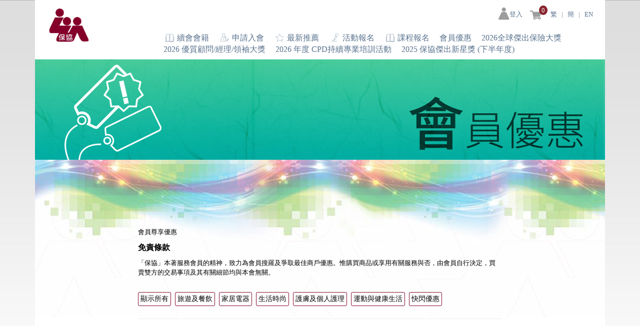

--- FILE ---
content_type: text/html; charset=UTF-8
request_url: https://store.luahk.org/member_discount_details?item_id=116
body_size: 13279
content:
<!DOCTYPE html>
<html lang="zh-HK">
<head><!--S:META-->


<meta http-equiv='Content-Type' content='text/html; charset=UTF-8'>
<meta charset='utf-8'>
<meta http-equiv='X-UA-Compatible' content='IE=edge'>
<meta name='viewport' content='width=device-width, initial-scale=1, maximum-scale=1, user-scalable=no'><!--E:META-->
<!--S:LINK-->

<link href='https://store.luahk.org/applications/store/assets/images/favicon.ico' rel='icon' type='image/ico' st-rel='Page::_load_app_component'>
<link href='https://store.luahk.org/applications/store/assets/vendors/bootstrap/dist/css/bootstrap.min.css' rel='stylesheet' st-rel='Page::_load_app_component'>
<link href='https://store.luahk.org/applications/store/assets/vendors/font-awesome/css/font-awesome.min.css' rel='stylesheet' st-rel='Page::_load_app_component'>
<link href='https://store.luahk.org/applications/store/assets/vendors/nprogress/nprogress.css' rel='stylesheet' st-rel='Page::_load_app_component'>
<link href='https://store.luahk.org/applications/store/assets/vendors/jquery-ui-1.12.1.custom/jquery-ui.min.css' rel='stylesheet' st-rel='Page::_load_app_component'>
<link href='https://store.luahk.org/applications/store/assets/vendors/jquery-ui-1.12.1.custom/jquery-ui.structure.css' rel='stylesheet' st-rel='Page::_load_app_component'>
<link href='https://store.luahk.org/applications/store/assets/vendors/jquery-ui-1.12.1.custom/jquery-ui.theme.css' rel='stylesheet' st-rel='Page::_load_app_component'>
<link href='https://store.luahk.org/applications/store/assets/vendors/animate.css/animate.min.css' rel='stylesheet' st-rel='Page::_load_app_component'>
<link href='https://cdnjs.cloudflare.com/ajax/libs/jquery-confirm/3.3.2/jquery-confirm.min.css' rel='stylesheet' st-rel='Page::_load_app_component'>
<link href='https://store.luahk.org/ST/assets/vendors/jquery-jconfirm/dist/jquery-confirm.min.css' rel='stylesheet' st-rel='Page::_load_instant_controller'>

<link href='https://store.luahk.org/applications/store/assets/build/css/base.css' rel='stylesheet' st-rel='Page::_load_app_component'>
<link href='https://cdnjs.cloudflare.com/ajax/libs/pnotify/3.2.1/pnotify.css' rel='stylesheet' st-rel='Page::_load_app_component'>
<link href='https://cdnjs.cloudflare.com/ajax/libs/pnotify/3.2.1/pnotify.brighttheme.css' rel='stylesheet' st-rel='Page::_load_app_component'>
<link href='https://store.luahk.org/applications/backstage/assets/fonts/lua_icon/css/fontello.css' rel='stylesheet' st-rel='Page::_load_component'>
<link href='https://store.luahk.org/applications/backstage/assets/fonts/lua_icon/css/fontello.css' rel='stylesheet' st-rel='Page::_load_component'><!--E:LINK-->
<!--S:STYLE-->


<style st-rel='Page::render'>/** -------- App.css ::Start --------- **/
@font-face {
	font-family: MacTC;
	src: local("PingFang TC");
	font-weight: 900;
}
@font-face {
	font-family: WinTC;
	src: local("Microsoft JhengHei");
	font-weight: 300;
}
body {
	font-family: 'WinTC', 'MacTC';
	color:#000;
	background: #fff url(https://store.luahk.org/applications/backstage/assets/images/bg-repeat.jpg) repeat-x!important;
	height: 100%;
}

.bg-luahk {
    background: #fff url(https://store.luahk.org/applications/backstage/assets/images/bg_patturn.jpg) no-repeat!important;
	https://store.luahk.org/applications/store/assets/images/back-01.png}

.container {
}

 
footer{
	background: none!important;
}
 
.backstage-logo img {
    width: 100px;
}
a:hover {
	cursor: pointer;
}
/** Margin and Padding 0 **/
.m-0 {
	margin: 0!important;
}
.p-0 {
	padding: 0!important;
}
.m-1 {
	margin: 5px!important;
}
.p-1 {
	padding: 5px!important;
}
.m-2 {
	margin: 10px!important;
}
.p-2 {
	padding: 10px!important;
}
.m-3 {
	margin: 13px!important;
}
.p-3 {
	padding: 13px!important;
}
.m-4 {
	margin: 15px!important;
}
.p-4 {
	padding: 15px!important;
}
/** Margin and Padding X **/
.mx-0 {
	margin-left: 0px!important;
	margin-right: 0px!important;
}
.px-0 {
	padding-left: 0px!important;
	padding-right: 0px!important;
}
.mx-1 {
	margin: 0 3px!important;
}
.px-1 {
	padding: 0 3px!important;
}
.mx-3 {
	margin: 0 10px!important;
}
.px-3 {
	padding: 0 10px!important;
}
.mx-4 {
	margin: 0 16px!important;
}
.px-4 {
	padding: 0 16px!important;
}

/** Margin and Padding Y **/
.my-2 {
	margin: 4px 0!important;
}
.py-2 {
	padding: 4px 0!important;
}
.my-3 {
	margin: 8px 0!important;
}
.py-3 {
	padding: 8px 0!important;
}
.my-4 {
	margin: 16px 0!important;
}
.py-4 {
	padding: 16px 0!important;
}

/** Margin and Padding T **/
.mt-2 {
	margin-top: 12px!important;
}
.pt-2 {
	padding-top: 12px!important;
}
.mt-3 {
	margin-top: 18px!important;
}
.pt-3 {
	padding-top: 18px!important;
}
.mt-4 {
	margin: 16px 0 0 0!important;
}
.pt-4 {
	padding: 16px 0 0 0!important;
}

/** Margin and Padding R & L **/
.pl-0 {
	padding-left: 0!important;
}
.pl-2 {
	padding: 0 0 0 10px!important;
}
.mr-0 {
	margin-right: 0!important;
}
.pr-0 {
	padding-right: 0!important;
}

/** Margin and Padding B **/
.pb-2 {
	padding-bottom: 12px!important;
}
.pb-3 {
	padding-bottom: 18px!important;
}

.mb-3 {
	margin-bottom: 18px!important;
}
.mb-4 {
	margin-bottom: 28px!important;
}

/** Margin and Padding END **/

.word-break {
	word-break: break-word;
}

/* Datepicker v121 */

div#ui-datepicker-div {
	z-index: 3!important;
}

/*** Centralized ***/

/* Button Style */
.btn{
	-webkit-transition: .3s ease-out;
    transition: .3s ease-out;
}
.btn:hover{
    -webkit-box-shadow: 0 3px 3px 0 rgba(0,0,0,0.14), 0 1px 7px 0 rgba(0,0,0,0.12), 0 3px 1px -1px rgba(0,0,0,0.2);
    box-shadow: 0 3px 3px 0 rgba(0,0,0,0.14), 0 1px 7px 0 rgba(0,0,0,0.12), 0 3px 1px -1px rgba(0,0,0,0.2);
}

.btn-custom {
    color: #000;
}

.btn-page button {
    background: #04a488;
    border-color: #27b99a;
}

.btn-page button:hover {
    color: #fff;
    background-color: #04a488;
    border-color: #27b99a;
}

.btn-page a {
    background: #ccc;
    border-color: #b1b1b1;
}

.btn-page a:hover {
    color: #fff;
    background-color: #8e8e8e;
    border-color: #939a9c;
}

.btn-page button:active , .btn-page button:focus , .btn-page button:focus-within {
    background: #04a488;
    border-color: #27b99a;
}
.btn-page a:active,.btn-page a:focus,.btn-page a:focus-within{
    color: #fff;
    background-color: #8e8e8e!important;
    border-color: #939a9c!important;
}

.btn-page .btn.btn-danger {
    padding: 6px 35px;
    background: #717978;
    border-color: #585858;
}

/* Switch btn Style */

.switch {
  position: relative;
  display: inline-block;
  width: 50px;
  height: 25px;
}

.switch input {display:none;}

.slider.round:before{
    -webkit-box-shadow: 0 3px 3px 0 rgba(0,0,0,0.14), 0 1px 7px 0 rgba(0,0,0,0.12), 0 3px 1px -1px rgba(0,0,0,0.2);
    box-shadow: 0 3px 3px 0 rgba(0,0,0,0.14), 0 1px 7px 0 rgba(0,0,0,0.12), 0 3px 1px -1px rgba(0,0,0,0.2);
}

.slider {
  position: absolute;
  cursor: pointer;
  top: 0;
  left: 0;
  right: 0;
  bottom: 0;
  background-color: #ccc;
  -webkit-transition: .4s;
  transition: .4s;
}

.slider:before {
  position: absolute;
  content: "";
  height: 17px;
  width: 17px;
  left: 4px;
  bottom: 4px;
  background-color: white;
  -webkit-transition: .4s;
  transition: .4s;
}

input:checked + .slider {
  background-color: #00bf81;
}
input:checked + .slider:hover {
  background-color: #008258;
}


input:focus + .slider {
  box-shadow: 0 0 1px #00bf81;
}

input:checked + .slider:before {
  -webkit-transform: translateX(26px);
  -ms-transform: translateX(26px);
  transform: translateX(26px);
}

/* Rounded sliders */
.slider.round {
  border-radius: 34px;
}

.slider.round:before {
  border-radius: 50%;
}	
/* Switch btn Style */

/* Form Style */
/* Form Error **/
form .alert-warning li {
    color: #000!important;
    list-style: circle;
    padding: 5px 0;
}
form .alert-warning ul li {
    padding: 7px 8px;
    /* color: #000; */
    background: #cc4444;
    color: #fff!important;
    text-shadow: 3px 1px 8px #800;
    font-size: 14px;
    margin: 0 0 4px 0;
}
form .alert-warning {
    background: #fff;
    color: #000;
    border: 0;
	padding: 0;
}
/** Form **/

.ln_solid {
    border-top: 2px solid #e5e5e5;
    color: #ffffff;
    background-color: #ffffff;
    height: 1px;
    margin: 15px 0;
}

.form-group select {
    border: 1px solid #d4d4d4;
    color: #000;
    padding: 8px 12px;
    width: 100%;
    border-radius: 0;
    height: 38px;
}


.input-group {
    width: 100%;
}

.form-control {
    display: block;
    width: 100%;
    height: 34px;
    padding: 6px 12px;
    font-size: 14px;
    line-height: 1.42857143;
    color: #555;
    background-color: #fff;
    background-image: none;
    border: 1px solid #ccc;
    border-radius: 6px!important;
    -webkit-box-shadow: inset 0 1px 1px rgba(0,0,0,.075);
    box-shadow: inset 0 1px 1px rgba(0,0,0,.075);
    -webkit-transition: border-color ease-in-out .15s,-webkit-box-shadow ease-in-out .15s;
    -o-transition: border-color ease-in-out .15s,box-shadow ease-in-out .15s;
    transition: border-color ease-in-out .15s,box-shadow ease-in-out .15s;
}

.invalid-container {
    padding: 0px 0;
    margin: 30px 0;
}

.invalid {
    /* border: 1px solid #9c0000; */
    padding: 0 0;
    margin-bottom: 5px;
}

.invalid ul.error-notice li {
    list-style: none;
    padding: 7px 10px;
    font-size: 14px;
    background: #e46868;
    margin: 10px 0;
    border: 1px solid #ef2f2d;
    border-radius: 5px;
    color: #fff;
}

.invalid ul.error-notice {
    margin: 0;
    padding: 0;
}

.login_error-container {
    padding: 0px 0;
    margin: 30px 0;
}

.login_error {
    /* border: 1px solid #9c0000; */
    padding: 0 0;
    margin-bottom: 5px;
}

.login_error ul.error-notice li {
     list-style: none;
    padding: 15px 10px;
    font-size: 15px;
    background: #e46868;
    margin: 10px 0;
    border: 1px solid #ef2f2d;
    border-radius: 5px;
    color: #fff;
    text-align: center;
}

.login_error ul.error-notice {
    margin: 0;
    padding: 0;
}

/* Form error Style */



/** jconfirm css **/

.jconfirm-box.jconfirm-hilight-shake.jconfirm-type-red.jconfirm-type-animated {
    background: rgba(255,255,255,0.8);
    border: 0;
    padding: 15px;
}
.jconfirm-content {
    margin-bottom: 0!important;
}
.jconfirm.jconfirm-modern .jconfirm-box .jconfirm-buttons button {
    padding: 2px 15px;
}
.jconfirm .jconfirm-box .jconfirm-buttons {
    padding: 0;
}
/** jconfirm css **/
 
.desktop-show.banner img{
	width: 100%;
}

.mobile-show.banner img{
	width: 100%;
}


/*Small devices (landscape phones, 576px and up)*/
@media (max-width: 575px) { 

.desktop-show-inline {
    display: none;
}	
	
.desktop-show {
    display: none;
}

.mobile-show {
    display: block;
}


}

/*Small devices (landscape phones, 576px and up)*/
@media (min-width: 576px) { 

.desktop-show-inline {
    display: inline-block;
}	
	
.desktop-show {
    display: block;
}

.mobile-show {
    display: none;
}

}

/* Medium devices (tablets, 768px and up)*/
@media (min-width: 768px) { 

.desktop-show-inline {
    display: inline-block;
}	
	
.desktop-show {
    display: block;
}

.mobile-show {
    display: none;
}

}

/* Large devices (desktops, 992px and up)*/
@media (min-width: 992px) { 

.desktop-show-inline {
    display: inline-block;
}	
	
.desktop-show {
    display: block;
}

.mobile-show {
    display: none;
}

}

/* Extra large devices (large desktops, 1200px and up)*/
@media (min-width: 1200px) { 

.desktop-show-inline {
    display: inline-block;
}
	
.desktop-show {
    display: block;
}

.mobile-show {
    display: none;
}
	
	
}






/** -------- App.css ::End --------- **/</style>
<style st-rel='Block::render_customize_block_html'>.intro-wrapper {
    width: 97%;
    margin: 30px auto;
}</style>
<style st-rel='Page::_load_customize_page_component'>/** Nav .css ::Start **/
.all-product-wrapper {
    max-width: 750px;
    margin: 0 auto;
	margin-top:100px;
    min-height: 700px;
}

.banner-image {
    width: 100%;
    box-shadow: 0px 4px 10px -4px rgba(0,0,0,0.5);
}

.banner {
    padding: 0;
}

nav {
    position: relative;
}

.nav-items ul {
    padding: 0;
    margin: 0 auto;
    display: block;
    /* width: auto; */
    width: 90%;
}

.nav-items ul li {
    float: left;
    list-style: none;
    width: 20%;
    text-align: center;
}

.nav-items {
    display: block;
    height: 55px;
    padding: 6px 0;
    box-shadow: 0px 3px 16px -6px rgba(0,0,0,0.5);
	background: #fff!important;
}

.nav-items ul li a i {
    font-size: 28px;
}

.nav-items ul li.active a i {
    color:crimson
}


/** Nav .css ::End **/


/** Store_course .css ::Start **/

.row{
	margin: 0px;
}

.bg-luahk {
    background: url(https://www.surpasstailor.com/343/applications/luahk/assets/images/back-01.png) no-repeat;
    padding-top: 55px;
    background-size: 100%;
}

/** Store_purchase .css ::Start **/

.product-detail {
    margin: 0 auto;
    max-width: 750px;
	padding: 0 0px;
}
.product-image img {
    width: 100%;
}

.product-detail .product-content {
    
    margin: 0 auto;
}

.product-detail .product-detail.product-image {
    text-align: center;
}

.product-detail .product-name {
    font-size: 18px;
}

.product-detail .product-feature {
    background: #ad0707;
    border-radius: 4px;
    padding: 1px 8px;
    width: max-content;
    color: #fff;
    position: absolute;
    margin-top: -25px;
}

.product-detail .product-amount {
    text-align: left;
    color: #ff0101;
    font-size: 20px;
    margin-bottom: 12px;
	margin-top: 18px;
}

.product-detail .product-btn {
    text-align: right;
    padding: 5px 0;
    height: 55px;
    margin-top: 18px;
}

.product-detail .product-btn a {
    border: 1px solid #86232e;
    padding: 2px 5px;
    border-radius: 7px;
    width: 100%;
}

.product-detail .product-btn a img {
    height: 17px;
}

.product-detail .product-btn .btn-custom {
    padding: 5px 10px;
    border: 1px solid #87232d;
}

.product-image {
    border: 1px solid #ccc;
    text-align: center;
    margin-bottom: 10px;
    /* width: 95%; */
    background: #fff;
    /* margin: 0 auto; */
}

.product-short-descr {
    color: #696969;
}

.product-title {
    position: relative;
    font-size: 14px;
}

.product-descr {
    border: 1px solid #ccc;
    padding: 15px 11px;
    margin: 0 -10px;
}

.product-detail-descr {
    margin-top: 20px;
}

span.product-arrow {
    position: absolute;
    right: 0;
}

span.product-arrow img {
    width: 20px;
}

.product-detail .product-poster img{
    width: 100%;
}
.product-detail .product-poster{
	margin-bottom: 15px;
}

/** member price **/
.product-amount .member {
    display: inline-block;
    width: 100%;
}

.product-amount .member div:nth-child(1) {
    font-size: 20px;
    float: left;
    text-align: left;
    line-height: 1;
    color: #8c8c8c;
    margin-top: -4px;
}

.product-amount .member div:nth-child(1) span {
    display: block;
	font-size: 22px;
}

.product-amount .member div:nth-child(1) span.cross {
    text-decoration: line-through;
}

.product-amount .member div:nth-child(2) {
     float: right;
}

/* 20180829 */

.btn-add{
	width: 100%;
    border-radius: 7px;
}

.jconfirm .container {
    max-width: 100%;
}
/** Store_purchase .css ::End **/


.notice {
    display: block;
    background: #dcdcdc;
    margin: 9px 0;
    padding: 5px;
    text-align: center;
    border-radius: 6px;
}

.product-short-descr {
    color: #696969;
    margin: 7px 0;
}

.product-detail .product-content {
    margin: 0 auto;
    display: inline-block;
    width: 100%;
}


.sort-item {
    background: #fff;
    color: #000;
    border-color: #840d2a;
}

.sort-item.mixitup-control-active {
    background: #9e121f;
    color: #fff;
}

.sort-item:hover {
    color: #fff;
    background-color: #d01323;
    border-color: #800e13;
}

.sort-item.mixitup-control-active:hover {
    color: #fff;
    background-color: #d01323;
    border-color: #800e13;
}

.btn-info.active, .btn-info:active, .open>.dropdown-toggle.btn-info {
    color: #fff;
    background-color: #b70e37;
    border-color: #87232c;
}

.btn-info.active.focus, .btn-info.active:focus, .btn-info.active:hover, .btn-info:active.focus, .btn-info:active:focus, .btn-info:active:hover, .open>.dropdown-toggle.btn-info.focus, .open>.dropdown-toggle.btn-info:focus, .open>.dropdown-toggle.btn-info:hover {
    color: #fff;
	background-color: #b70e37;
    border-color: #87232c;
}

.sort {
    width: 100%;
	display: block;
}

.all-product-wrapper {
    max-width: 750px;
    margin: 0 auto;
	margin-top:80px;
    min-height: 700px;
}

.sort-wrapper {
	text-align: left;
    display: block;
    width: 97%;
    margin: 0 auto;
}

.btn {
    padding: 3px 4px!important;
}

</style>
<style st-rel='Page::_load_element_components'>/** footer .css :: Start **/
footer {
	margin-top: 50px;
    margin-left: 0px;
    background: #ebebeb!important;
}

footer .row{
	margin: 0px;
}

.footer-padding {
    position: relative;
    padding-top: 20px;
}

.footer-backtotop {
    width: auto;
    position: absolute;
    right: -7px;
    top: -35px;
    cursor: pointer;
}

.footer-group {
    color: #717171;
    padding: 7px 0;
	width: 100%;
}

.footer-content ul {
    margin: 0;
    padding: 0;
}

.footer-content ul li {
    list-style: none;
    padding: 5px 0;
    margin: 2px 0;
    position: relative;
}

.footer-arrow {
    position: absolute;
    right: 0;
    top: 13px;
}

.footer-arrow img {
    width: 20px;
}

.footer-icon {
    margin: 0 5px 0 0px;
    text-align: center;
}

.footer-icon img {
    width: 21px;
}

.footer-payment-icon img {
    width: auto;
    height: 28px;
    margin: 0 2px;
}

.footer-inner-content a {
    color: #696969;
}

.footer-inner-content div {
    padding: 5px 0;
}


/*Small devices (landscape phones, 576px and up)*/
@media (max-width: 575px) {
	
.footer-inner-content div {
	
}

.footer-inner-content {
    background: #fff;
	margin-top: 5px;
}

.desktop-border {
    border-bottom: 0;
}
	
.desktop-border-right
{
	border-right: 0;
}

.footer-payment-icon {
    text-align: center;
    padding: 8px 0 25px 0;
}

.footer-copyright {
    text-align: center;
    color: #747b81;
    padding: 20px 0;
}

}

/*Small devices (landscape phones, 576px and up)*/
@media (min-width: 576px) {
	
.footer-inner-content div {
    text-align: center!important;
}

.footer-inner-content {
    background: #fff;
	margin-top: 0px;
}

.desktop-border {
    border-bottom: 1px solid #ccc;
    padding-bottom: 5px!important;
    margin-bottom: 20px;
}
	
.desktop-border-right
{
	border-right: 0;
}

.footer-payment-icon {
    text-align: center;
    padding: 8px 0 25px 0;
}

.footer-copyright {
    text-align: center;
    color: #747b81;
    padding: 20px 0;
}

	
}

/* Medium devices (tablets, 768px and up)*/
@media (min-width: 768px) {
	
.footer-inner-content div {
    text-align: center!important;
}
	
.footer-inner-content {
    background: none;
	margin-top: 0px;
}

.desktop-border {
    border-bottom: 1px solid #ccc;
    padding-bottom: 5px!important;
    margin-bottom: 20px;
}
	
.desktop-border-right
{
	border-right: 1px solid #ccc;
}

.footer-payment-icon {
    text-align: right;
    padding: 8px 0 25px 0;
}

.footer-copyright {
    text-align: left;
    color: #747b81;
    padding: 20px 0;
}

}

/* Large devices (desktops, 992px and up)*/
@media (min-width: 992px) {
	
.footer-inner-content div {
    text-align: center!important;
}

.footer-inner-content {
    background: none;
	margin-top: 0px;
}

.desktop-border {
    border-bottom: 1px solid #ccc;
    padding-bottom: 5px!important;
    margin-bottom: 20px;
}
	
.desktop-border-right
{
	border-right: 1px solid #ccc;
}


.footer-payment-icon {
    text-align: center;
    padding: 8px 0 25px 0;
}

.footer-copyright {
    text-align: center;
    color: #747b81;
    padding: 20px 0;
}
	
.footer-payment-icon {
    text-align: right;
    padding: 8px 0 25px 0;
}

.footer-copyright {
    text-align: left;
    color: #747b81;
    padding: 20px 0;
}

}

/* Extra large devices (large desktops, 1200px and up)*/
@media (min-width: 1200px) {

.footer-inner-content div {
    text-align: center!important;
}
	
.footer-inner-content {
    background: none;
	margin-top: 0px;
}

.desktop-border {
    border-bottom: 1px solid #ccc;
    padding-bottom: 5px!important;
    margin-bottom: 20px;
}
	
.desktop-border-right
{
	border-right: 1px solid #ccc;
}


.footer-payment-icon {
    text-align: right;
    padding: 8px 0 25px 0;
}

.footer-copyright {
    text-align: left;
    color: #747b81;
    padding: 20px 0;
}

	
}

/** footer .css :: Start **/</style>
<style st-rel='Page::_load_element_components'>/** Header .css ::Start **/
.container {
	max-width: 1140px;
	margin: 0 auto;
}
.container.body {
	max-width: inherit;
	background: none;
}
.bg-white {
	background: #fff;
}
header .row {
	margin: 0px;
}
/* Top menu ::start */
.top-menu-group {
	padding-top: 10px;
	display: block;
	height: 30px;
	float: right;
	width: max-content;
}
.top-menu-group ul {
	width: 100%;
	display: -moz-box;
	padding: 0;
}
.top-menu-group ul li {
	list-style: none;
	float: left;
	position: relative;
	margin: 0 0 0 15px;
}
.top-menu-group ul li img {
	vertical-align: middle;
}
#non-member-icon {
	margin-top: -5px;
}
.top-menu-group span.product-qty {
	background: #87232d;
	color: #fff;
	padding: 0 5px;
	border-radius: 50%;
	position: absolute;
	top: -8px;
	right: -12px;
}
/* Top menu ::End */


.nav-group {
	text-align: right;
	padding: 25px 0 10px 0;
	font-size: 16px;
}
.nav-group ul {
	margin: 0;
}
.nav-group ul li {
	list-style: none;
}

.desktop-show .nav-group ul {
    float: right;
}
.desktop-show .nav-group ul li {
    float: left;
    padding: 0 10px;
}

/*Small devices (landscape phones, 576px and up)*/
@media (max-width: 575px) {
	
#header-logo {
	width: 45px;
    padding: 0;
    margin: 0;
}

}

/*Small devices (landscape phones, 576px and up)*/
@media (min-width: 576px) {
	
	#header-logo {
	width: 80px;
	padding: 8px 0px;
	margin: 0 17px;
}

}

/* Medium devices (tablets, 768px and up)*/
@media (min-width: 768px) {
	
	#header-logo {
	width: 80px;
	padding: 8px 0px;
	margin: 0 17px;
}

}

/* Large devices (desktops, 992px and up)*/
@media (min-width: 992px) {
	
	#header-logo {
	width: 80px;
	padding: 8px 0px;
	margin: 0 17px;
}

}

/* Extra large devices (large desktops, 1200px and up)*/
@media (min-width: 1200px) {

#header-logo {
	width: 80px;
	padding: 8px 0px;
	margin: 0 17px;
}

}


#header-message {
  background-color: #cc0041;
  color: white;
  padding: 4px 8px;
  font-size: 10px; 
  text-align: center;
  height: 22px;
  overflow: hidden;
}

#header-message a {
  color: white;
  font-weight: 600;
  text-decoration: underline;
}

/*Small devices (landscape phones, 576px and up)*/
@media (min-width: 576px) {
  #header-message {
    color: white;
    padding: 4px 8px;
    font-size: 14px;
    height: 26px;
  } 
}

/* Medium devices (tablets, 768px and up)*/
@media (min-width: 768px) {
	
  #header-message {
    color: white;
    padding: 4px 8px;
    font-size: 16px; 
    height: 30px;
  } 

}

/** Header .css ::End **/
</style><!--E:STYLE-->
<!--S:TITLE-->
<title>LUAHK</title><!--E:TITLE-->
</head><body class='nav-md'><div class="container body"><div class="main_container"><!--S:HEADER-->
<header><!-- Header_view ::Start -->
<div class="container bg-white py-3">
    <div class="row px-3">
        <div class="col-lg-2 col-md-2 col-sm-2 col-xs-2 p-0">
            <a href="https://store.luahk.org/"><img src="https://store.luahk.org/applications/store/assets/images/Group110.png" id="header-logo"
                    width="42" /></a>
        </div>
        <div class="col-lg-10 col-md-10 col-sm-10 col-xs-10 p-0">
            <div class="col-lg-12 col-md-12 col-sm-12 col-xs-12">
                <div class="top-menu-group">
                    <ul>
                                                

                        <li>
                                                        <a href="https://store.luahk.org/member_login"><img
                                    src="https://store.luahk.org/applications/store/assets/images/Boo-Hipp-1.png" id="non-member-icon" /><span
                                    class="desktop-show-inline">登入</span></a>
                                                    </li>
                        <li>
                            <a href="https://store.luahk.org/shopping_cart">
                                <img src="https://store.luahk.org/applications/store/assets/images/cart.png" id="shopcart-icon" />
                            </a>
                            <div st-block='cart_qty' 
st-block-type='customize' 
st-block-state='init' 
st-component-block-props='W10='
st-component-block-state='W10='
><span class="product-qty">0</span></div>                            &nbsp;
                        </li>
                        <li>
                            <div class="language">
                                <span class="mx-1"><a href="https://store.luahk.org/member_discount_details?item_id=116">繁</a></span>
                                <span class="mx-1">|</span>
                                <span class="mx-1"><a href="https://store.luahk.org/sc/member_discount_details?item_id=116">簡</a></span>
                                <span class="mx-1">|</span>
                                <span class="mx-1"><a href="https://store.luahk.org/en/member_discount_details?item_id=116">EN</a></span>
                            </div>
                        </li>
                    </ul>
                </div>
            </div>
            <div class="col-lg-12 col-md-12 col-sm-12 col-xs-12 desktop-show">
                <div class="nav-group">
                    <ul>
                                                                                                                        
                                                                        <li>
                            <i class="icon-course"></i>
                            <a
                                href="https://store.luahk.org/renew_membership?renew_membership=renew">續會會籍</a>
                        </li>
                                                

                                                                        
                                                                        <li>
                            <i class="icon-membership"></i>
                            <a href="https://store.luahk.org/membership">申請入會</a>
                        </li>
                                                

                                                                        
                                                <li>
                            <i class="icon-star"></i>
                            <a
                                href="https://store.luahk.org/items/recommand">最新推薦</a>
                        </li>
                        

                                                                        
                                                <li>
                            <i class="icon-seminer"></i>
                            <a
                                href="https://store.luahk.org/items/seminar">活動報名</a>
                        </li>
                        

                                                                        
                                                <li>
                            <i class="icon-course"></i>
                            <a
                                href="https://store.luahk.org/items/course">課程報名</a>
                        </li>
                        

                                                                        
                                                                        <li>
                            <i class="na"></i>
                            <a href="https://store.luahk.org/member_discount_items">會員優惠</a>
                        </li>
                                                

                                                                        
                                                <li>
                            <i class="2026全球傑出保險大獎"></i>
                            <a
                                href="https://store.luahk.org/items/GDA2026">2026全球傑出保險大獎</a>
                        </li>
                        

                                                                        
                                                                        <li>
                            <i class="2026 優質顧問/經理/領袖大獎"></i>
                            <a href="https://store.luahk.org/QSA2026">2026 優質顧問/經理/領袖大獎</a>
                        </li>
                                                

                                                                        
                                                <li>
                            <i class="2026 CPD Seminar"></i>
                            <a
                                href="https://store.luahk.org/items/CPD_Seminar 2026">2026 年度 CPD持續專業培訓活動</a>
                        </li>
                        

                                                                        
                                                <li>
                            <i class="2025 New Star Award"></i>
                            <a
                                href="https://store.luahk.org/items/保協傑出新星獎">2025 保協傑出新星獎 (下半年度)</a>
                        </li>
                        

                                                                                            </ul>
                </div>
            </div>
        </div>
    </div>
</div>

<!-- Header_view ::End --></header><!--E:HEADER-->
<!--S:NAV-->
<nav><!-- store_items_nav_view ::Start -->
<div class="container nav">
	<div class="row">
				<div class="desktop-show banner">
			<img src="https://store.luahk.org/applications/backstage/assets/uploads/item_pages_images/member_benifit_en_2280X402_tc.jpg" class="desktop-banner-image"/>
		</div>
		<div class="mobile-show banner">
			<img src="https://store.luahk.org/applications/backstage/assets/uploads/item_pages_images/member_benifit_tc.jpg" class="banner-image"/>
		</div>
			</div>
</div>
<!-- store_items_nav_view ::End --></nav><!--E:NAV-->
<!--S:MAIN-->
<main><!-- Store_items_view ::Start -->
<div class="container bg-luahk">

	<div class="all-product-wrapper">
	<!-- Block View -->
		<div st-block='member_discount_intro' 
st-block-type='customize' 
st-block-state='init' 
st-component-block-props='W10='
st-component-block-state='W10='
><div class="intro-wrapper">
<p>會員尊享優惠</p>
<div class="decsr"><p><span style="font-size:16px"><strong>免責條款</strong></span></p>

<p>「保協」本著服務會員的精神，致力為會員搜羅及爭取最佳商戶優惠。惟購買商品或享用有關服務與否，由會員自行決定，買賣雙方的交易事項及其有關細節均與本會無關。</p>
</div>
</div>
</div>	<!-- Block View -->
		
	<div class="sort-wrapper">
	<div class="sort">
				<button class="btn btn-info sort-item " st-block-key="member_discount_items" st-block-instance="sort?type=all" data-filter="all">顯示所有</button>
						<a class="btn btn-info sort-item " href="https://store.luahk.org/member_discount_items?type=Travel">旅遊及餐飲</a>
				<a class="btn btn-info sort-item " href="https://store.luahk.org/member_discount_items?type=Household appliances">家居電器</a>
				<a class="btn btn-info sort-item " href="https://store.luahk.org/member_discount_items?type=LifeTrend">生活時尚</a>
				<a class="btn btn-info sort-item " href="https://store.luahk.org/member_discount_items?type=Skin care ">護膚及個人護理</a>
				<a class="btn btn-info sort-item " href="https://store.luahk.org/member_discount_items?type=SportAndHealth">運動與健康生活</a>
				<a class="btn btn-info sort-item " href="https://store.luahk.org/member_discount_items?type=Flashsales">快閃優惠</a>
			</div>
	<div class="sort hr">
		<hr/>
	</div>
	</div>
	
	<div class="row">
		</div>
	</div>
</div>
<!-- Store_items_view ::End --></main><!--E:MAIN-->
<!--S:FOOTER-->
<footer>
<div class="footer-padding">
	<div class="footer-backtotop"><img src="https://store.luahk.org/applications/store/assets/images/Group 250.png" id="backtotop-icon"/></div>
	<div class="container">
	<div class="footer-content">
		<div class="row">
			<div class="col-lg-12 col-md-12 col-sm-12 pb-3 col-xs-12 desktop-border">
				<div class="col-lg-2 col-md-2 col-sm-2 col-xs-12">
					<div class="footer-group desktop-border-right">
					<span class="footer-icon"><img src="https://store.luahk.org/applications/store/assets/images/warning.png" id="footer-icon"/>
</span>
					<span class="footer-name">關於我們</span>
					<span class="footer-arrow mobile-show"><img src="https://store.luahk.org/applications/store/assets/images/Group 70@2x.png" id="footer-icon"/></span>
					</div>
				</div>
				<div class="footer-inner-content col-lg-10 col-md-10 col-sm-10 col-xs-12">
				<div class="row">
				  <!-- course col ::Start -->
																		<div class="col-lg-2 col-md-2 col-sm-2 col-xs-4">
								<a href="https://store.luahk.org/information/privacy">私隱政策</a>
							</div>	
													<div class="col-lg-2 col-md-2 col-sm-2 col-xs-4 text-center">
								<a href="https://store.luahk.org/information/disclaimer">免責聲明</a>
							</div>	
													<div class="col-lg-2 col-md-2 col-sm-2 col-xs-4 text-right">
								<a href="https://store.luahk.org/information/refund">退款條款</a>
							</div>	
													<div class="				col-lg-3 col-md-3 col-sm-3 col-xs-6 ">
								<a href="https://store.luahk.org/information/termandcondition">網上購物條款及細則</a>
							</div>	
													<div class="col-lg-3 col-md-3 col-sm-3 col-xs-6 text-right">
								<a href="https://store.luahk.org/information/collect_information">收集個人資料聲明</a>
							</div>	
															  <!-- course col ::End -->	
				</div>
				</div>
			</div>
			<div class="col-lg-12 col-md-12 col-sm-12 col-xs-12 pb-3">
			<div class="col-lg-2 col-md-2 col-sm-3 col-xs-12 pb-3">
				<div class="footer-group">
					<span class="footer-icon"><img src="https://store.luahk.org/applications/store/assets/images/telephone.png" id="footer-icon"/></span>
				  <span class="footer-name">(852) 2570 2256</span>
				</div>
			</div>
			<div class="col-lg-2 col-md-2 col-sm-3 col-xs-12 pb-3">
				<div class="footer-group">
					<span class="footer-icon"><img src="https://store.luahk.org/applications/store/assets/images/email.png" id="footer-icon"/></span>
				  <span class="footer-name">info@luahk.org</span>
				</div>
			</div>
			<div class="col-lg-5 col-md-5 col-sm-5 col-xs-12 pb-3">
				<div class="footer-group">
					<span class="footer-icon"><img src="https://store.luahk.org/applications/store/assets/images/home@3x@2x.png" id="footer-icon"/></span>
				   <span class="footer-name">
					香港北角蜆殼街9-23號秀明中心23樓A-D室					</span>
				</div>
			</div>
			</div>
			<div class="col-lg-12 col-md-12 col-sm-12 col-xs-12 pb-3">
				<div class="footer-copyright col-lg-6 col-md-4 col-sm-4 col-xs-12">版權所有 不得轉載 @ LUAHK.org </div>
				<div class="footer-payment-icon col-lg-6 col-md-8 col-sm-8 col-xs-12">
					<img src="https://store.luahk.org/applications/store/assets/images/visa.png"/>
					<img src="https://store.luahk.org/applications/store/assets/images/master.png"/>
					<img src="https://store.luahk.org/applications/store/assets/images/payment_icon/jbc.jpg"/>
					<img src="https://store.luahk.org/applications/store/assets/images/payment_icon/logo-alipay.png"/>
					<img src="https://store.luahk.org/applications/store/assets/images/payment_icon/logo-alipayhk.png"/>
					<img src="https://store.luahk.org/applications/store/assets/images/payment_icon/payme.png"/>
					<img src="https://store.luahk.org/applications/store/assets/images/payment_icon/FPS.png"/>
				</div>
			</div>
		</div>
	</div>
	</div>	
</div>
 
 </footer><!--E:FOOTER-->
<!--S:SCRIPT-->

<script src='https://store.luahk.org/applications/store/assets/vendors/jquery/dist/jquery.min.js' st-rel='Page::_load_app_component'></script>
<script src='https://store.luahk.org/applications/store/assets/vendors/bootstrap/dist/js/bootstrap.min.js' st-rel='Page::_load_app_component'></script>
<script src='https://store.luahk.org/applications/store/assets/vendors/fastclick/lib/fastclick.js' st-rel='Page::_load_app_component'></script>
<script src='https://store.luahk.org/applications/store/assets/vendors/nprogress/nprogress.js' st-rel='Page::_load_app_component'></script>
<script src='https://store.luahk.org/applications/store/assets/vendors/jquery-ui-1.12.1.custom/jquery-ui.min.js' st-rel='Page::_load_app_component'></script>
<script src='https://cdn.jsdelivr.net/npm/jquery.marquee@1.6.0/jquery.marquee.min.js' st-rel='Page::_load_app_component'></script>
<script st-rel='Page::_load_instant_controller'>
			var instantPage = 'member_discount_details'; 
			var instantBaseUrl = 'https://store.luahk.org/instant/'; 
			var instantImageUrl = 'https://store.luahk.org/applications/store/assets/instant';
			var instantLoadingImage = 'loading.gif';
			var instantLoadingAnimation = '';
			var instantLoadingBackground = 'rgba(255, 255, 255, 0.5)';
			var instantLoadingAutoResize= 'false';
		</script>
<script src='https://store.luahk.org/ST/assets/vendors/jquery-loading-overlay/dist/loadingoverlay.min.js' st-rel='Page::_load_instant_controller'></script>
<script src='https://store.luahk.org/ST/assets/vendors/jquery-jconfirm/dist/jquery-confirm.min.js' st-rel='Page::_load_instant_controller'></script>
<script st-rel='Page::_load_instant_controller'>/**
* ST Instant Service
*
* @package						Surpass Tailor
* @version						3.0
* @subpackage					Service Class
* @category					Instant Ajax
* @completed on				2019-01-09
* @author						Surpass Solution (Hong Kong) Limited
* @link						http://www.surpasssolution.com
*/
$(document).ready(function () {
	instantInitialize();
});

function instantInitialize() {
	/*
	Trigger Event for Component Block
	 */
	$("body").on("click", '[st-block] [stOnClick]', function (event) {
		if (typeof $(this).attr('st-block-sending') !== 'undefined') {
			return; //Skip when sending
		}
		var parts = $(this).attr('stOnClick').split("|");
		$(this).attr('st-block-instance', parts[0]);
		if (parts[1] !== undefined) {
			$(this).attr('st-block-key', parts[1]);
		}
		callBlockInstance($(this), 'btn');
		$(this).removeAttr('st-block-instance');
		$(this).removeAttr('st-block-key');
	});

	$("body").on("change", "[st-block] [stOnChange]", function () {
		$(this).attr('st-value', $(this).val());
		var parts = $(this).attr('stOnChange').split("|");
		$(this).attr('st-block-instance', parts[0]);
		if (parts[1] !== undefined) {
			$(this).attr('st-block-key', parts[1]);
		}
		callBlockInstance($(this), 'btn');
		$(this).removeAttr('st-block-instance');
		$(this).removeAttr('st-block-key');
		$(this).removeAttr('st-value');
	});

	$("body").on("keyup", "[st-block] [stKeyup]", function () {
		$(this).attr('st-value', $(this).val());
		var parts = $(this).attr('stKeyUp').split("|");
		$(this).attr('st-block-instance', parts[0]);
		if (parts[1] !== undefined) {
			$(this).attr('st-block-key', parts[1]);
		}
		callBlockInstance($(this), 'btn');
		$(this).removeAttr('st-block-instance');
		$(this).removeAttr('st-block-key');
		$(this).removeAttr('st-value');
	});

	$("body").on("click", "[st-block] [stComponentBlockModalClose]", function () {

		if ($(this).attr('stComponentBlockModalClose') !== '') {
			if (typeof $(this).attr('st-block-sending') !== 'undefined') {
				return; //Skip when sending
			}
			var parts = $(this).attr('stComponentBlockModalClose').split("|");
			$(this).attr('st-block-instance', parts[0]);
			if (parts[1] !== undefined) {
				$(this).attr('st-block-key', parts[1]);
			}
			callBlockInstance($(this), 'btn');
			$(this).removeAttr('st-block-instance');
			$(this).removeAttr('st-block-key');
		}
		$(this).closest('[st-component-block-modal]').remove();
	});



	$("[st-interval]").each(function () {

		var interval = $(this).attr('st-interval');

		var settings = {};

		var stBlock = $(this).closest('[st-block]');

		var blockType = stBlock.attr('st-block-type');
		var blockKey = stBlock.attr('st-block');

		var blockInstance;
		if ($(this).attr('st-block-instance') !== undefined) {
			blockInstance = $(this).attr('st-block-instance');
		}
		else {
			blockInstance = 'interval';
		}
		settings.stBlock = stBlock;
		settings.blockKey = blockKey;
		settings.instant = 'block/' + blockType + '/' + blockKey + '/' + blockInstance;

		if ($(this).attr('st-instant-data') !== undefined) {
			settings.data = $(this).attr('st-instant-data');
		}

		if ($(this).attr('st-instant-dataformat') !== undefined)
			settings.dataFormat = $(this).attr('st-instant-data-format');

		if ($(this).attr('st-instant-loading') !== undefined)
			settings.loading = $(this).attr('st-instant-loading');

		setInterval(updateBlock, interval);

		function updateBlock() {
			$().stInstant(settings);
		}
	});

	$("body").on("click", "[st-instant]", function () {

		var settings = {};

		if ($(this).attr('st-instant') !== undefined)
			settings.instant = $(this).attr('st-instant');

		if ($(this).attr('st-instant-data') !== undefined)
			settings.data = $(this).attr('st-instant-data');

		if ($(this).attr('st-instant-data-format') !== undefined)
			settings.dataFormat = $(this).attr('st-instant-data-format');

		if ($(this).attr('st-instant-loading') !== undefined)
			settings.loading = $(this).attr('st-instant-loading');

		$(this).stInstant(settings);

	});

	$("body").on("change", "input[st-block-upload]", function () {
		callBlockInstance($(this), 'imageUpload');
	});

	$("body").on("click", 'form[st-block-action] button', function (event) {
		event.preventDefault();
		var form = $(this).closest('form[st-block-action]');
		callBlockInstance(form, 'formSubmit');
	});

	$("body").on("click", "a[st-block-instance],button[st-block-instance],input[type='checkbox'][st-block-instance],input[type='button'][st-block-instance]", function () {
		callBlockInstance($(this), 'btn');
	});

	$("body").on("change", "select[st-block-instance]", function () {
		//$(this).attr('st-instant-data','{"value":"'+$(this).val()+'"}');
		callBlockInstance($(this), 'btn');
	});

	$("body").on("click", "[st-block-pagination] a", function (event) {
		event.preventDefault();
		callBlockInstance($(this), 'pagination');
	});
}

function callBlockInstance(thisElement, type) {

	var settings = {};

	settings.this = thisElement;

	var stBlock = thisElement.closest('[st-block]');

	settings.stBlock = stBlock;

	// console.log('stBlock', stBlock);
	var blockKey;

	var blockType = 'customize';

	if (thisElement.attr('st-block-key') !== undefined) {
		blockKey = thisElement.attr('st-block-key');
		settings.stBlock = thisElement.closest('[st-block="' + blockKey + '"]');
	}
	else {
		if (stBlock.attr('st-block') !== undefined) {
			blockKey = stBlock.attr('st-block');
		}
		else {
			if (thisElement.closest('[st-modal-block]').attr('st-modal-block') !== undefined) {
				blockKey = thisElement.closest('[st-modal-block]').attr('st-modal-block');
			}
		}
	}

	if (thisElement.attr('st-block-type') !== undefined) {
		blockType = thisElement.attr('st-block-type');
	}
	else {
		if (stBlock.attr('st-block-type') !== undefined) {
			blockType = stBlock.attr('st-block-type');
		}
	}

	var blockInstance;
	switch (type) {
		case 'formSubmit':
			blockInstance = thisElement.attr('st-block-action');
			break;
		case 'pagination':
			blockInstance = thisElement.attr('href');
			break;
		case 'imageUpload':
			blockInstance = thisElement.attr('st-block-upload');
			break;
		case 'btn':
			blockInstance = thisElement.attr('st-block-instance');
			break;
	}
	settings.blockKey = blockKey;

	settings.instant = 'block/' + blockType + '/' + blockKey + '/' + blockInstance;

	/* Get setting data*/
	switch (type) {
		case 'formSubmit':
			settings.data = new FormData(thisElement[0]);
			break;
		case 'imageUpload':
			var imageUploadFormData = new FormData();
			inputName = thisElement.attr('name');
			imageUploadFormData.append(inputName, thisElement.prop('files')[0]);
			imageUploadFormData.append('input_name', inputName);
			settings.data = imageUploadFormData;
			break;
		default:
			if (thisElement.attr('st-instant-data') !== undefined)
				settings.data = thisElement.attr('st-instant-data');
			break;
	}

	/* Get data format*/
	if (thisElement.attr('st-instant-data-format') !== undefined)
		settings.dataFormat = thisElement.attr('st-instant-data-format');

	if (type === 'formSubmit')
		settings.dataFormat = 'formSubmit';

	if (type === 'imageUpload')
		settings.dataFormat = 'imageUpload';

	/* Get loading target*/
	if (thisElement.attr('st-instant-loading') !== undefined)
		settings.loading = thisElement.attr('st-instant-loading');

	if (type === 'pagination')
		if (thisElement.closest('[st-block-pagination]').attr('st-instant-loading') !== undefined)
			settings.loading = thisElement.closest('[st-block-pagination]').attr('st-instant-loading');

	/* Get progress target*/
	if (thisElement.attr('st-instant-progress') !== undefined)
		settings.progress = thisElement.attr('st-instant-progress');

	if (thisElement.attr('st-instant-confirm') !== undefined) {
		var params = new Object;
		var obj = JSON.parse(thisElement.attr('st-instant-confirm'));
		obj.buttons.confirm.action = function () {
			thisElement.stInstant(settings);
		}

		$.confirm(obj);
	}
	else {
		thisElement.stInstant(settings);
	}
}
/*
Event Listen for component block
 */
var onComponentBlockHtmlReRender = $.Event('onComponentBlockHtmlReRender');
var onComponentBlockStateUpdate = $.Event('onComponentBlockStateUpdate');

/*Block Instant Call Back*/
function instantComponentBlockHtmlReRender(options, settings) {
	settings.stBlock.find('> [st-component-block-html]').html(options.html);
	$('body').trigger('onComponentBlockHtmlReRender', { options: options, settings: settings });
	$(`[st-block="${settings.blockKey}"]`).trigger('onComponentBlockHtmlReRender', { options: options, settings: settings });
}

function instantComponentBlockStateUpdate(options, settings) {
	settings.stBlock.attr('st-component-block-state', options.state);
	$('body').trigger('onComponentBlockStateUpdate', { options: options, settings: settings });
	$(`[st-block="${settings.blockKey}"]`).trigger('onComponentBlockStateUpdate', { options: options, settings: settings });
}

function instantComponentBlockModalOpen(options, settings) {
	settings.modal = settings.stBlock.append(options.html);
	$('body').trigger('onComponentBlockModalOpen', { options: options, settings: settings });
	$(`[st-block="${settings.blockKey}"]`).trigger('onComponentBlockModalOpen', { options: options, settings: settings });
}

function instantComponentBlockModalClose(options, settings) {
	$('body').trigger('onComponentBlockModalClose', { options: options, settings: settings });
	$(`[st-block="${settings.blockKey}"]`).trigger('onComponentBlockModalClose', { options: options, settings: settings });
	if (options.remove) {
		settings.this.closest('[st-component-block-modal]').remove();
	}
}
function instantBlockReplace(options, settings) {
	// console.log(options, settings);
	if (typeof options.key !== "undefined") {
		$('[st-block="' + options.key + '"]').html(options.html);
	}
	else {
		// key = settings.blockKey;
		// $('[st-block="'+key+'"]').html(options.html);
		settings.stBlock.html(options.html);
	}
}
function instantBlockState(options, settings) {
	settings.stBlock.attr('st-block-state', options.state);
}

function instantBlockReload(options, settings) {
	setTimeout(function () {
		var newSettings = {};
		var blockKey;
		if (typeof options.key !== "undefined") {
			blockKey = options.key;
			newSettings.stBlock = $('[st-block="' + blockKey + '"]');
		}
		else {
			blockKey = settings.blockKey;
			newSettings.stBlock = settings.stBlock;
		}

		var blockType = newSettings.stBlock.attr('st-block-type');

		var blockInstance = '';
		if (newSettings.stBlock.attr('st-block-state') !== undefined) {
			blockInstance = newSettings.stBlock.attr('st-block-state');
		}

		newSettings.blockKey = blockKey;
		newSettings.instant = 'block/' + blockType + '/' + blockKey + '/' + blockInstance;

		newSettings.stBlock.stInstant(newSettings);
	}, options.ms);
}
/*General Instant*/

function instantGoTop(options) {
	if (!options.effect) { options.effect = 'swing'; }
	if (!options.ms) { options.ms = 500; }

	var body = $("html, body");
	body.stop().animate({ scrollTop: options.scrollTop }, options.ms, options.effect);
}

function instantConfirm(options) {
	"use strict";
	//jquery-confirm v3
	if (options.onClose) {
		options.params.onClose = window[options.onClose];
	}
	//console.log(options.params);
	$.confirm(options.params);
}

function instantModal(options, settings) {
	if (options.html) {
		if ($("#modal").length > 0) {
			$('#modal').html(options.html);
		}
		else {
			$('body').append('<div id="modal" class="modal" tabindex="-1" role="dialog" st-modal-block="' + settings.blockKey + '">' + options.html + '</div>');
		}
		$('#modal').modal({ backdrop: 'static', show: true });
	}
}
function instantModalClose(options, settings) {
	if ($("#modal").length > 0) {
		$('#modal').modal('hide');
	}
}
function instantElementHtml(options) {
	$(options.key).html(options.html);
}
function instantReplaceWith(options) {
	$(options.element).replaceWith(options.html);
}
function instantUpdateUrl(options) {
	window.history.pushState(options.url, '', options.url);
}
function instantConsoleLog(options) {
	console.log(options.msg);
}
function instantRedirect(options) {
	setTimeout(function () { window.location = options.url; }, options.ms);
}
function instantReload(options) {
	setTimeout(function () { location.reload(); }, options.ms);
}
function instantAlert(options) {
	"use strict";
	if (typeof (alert) === 'undefined') {
		alert(options.content);
	}
	else {
		if (!options.theme) { options.theme = 'modern'; }
		if (!options.type) { options.type = 'red'; }

		if (options.button) {
			options.buttons = { OK: { 'text': options.button } };
		}

		$.alert(options);
	}
}
function instantFunctionCall(options) {
	var fn = window[options.fn];
	if (typeof fn === "function") { fn(); }
}

function instantPNotify(options) {
	new PNotify({
		type: options.type ?? 'success',
		text: options.text,
		styling: options.styling ?? 'bootstrap3'
	});
}

/*
Event Listen for component block
 */
var blockSendBefore = $.Event('blockSendBefore');
var blockSendSuccess = $.Event('blockSendSuccess');
var blockSendComplete = $.Event('blockSendComplete');

(function ($) {

	$.fn.stInstant = async function (options) {

		/* start: Default options */
		var settings = $.extend({
			data: "",
			dataFormat: "json",
			loading: '',
			progress: '',
			blockKey: ''
		}, options);
		/* end: Default options */

		//Get all attribute send back to block

		var stBlockAttrList = [];
		var stBlockAttrs = {};

		if (settings.stBlock !== undefined) {
			stBlockAttrList = settings.stBlock.prop('attributes');
			$.each(stBlockAttrList, function () {
				stBlockAttrs[this.name] = this.value;
			});
		}

		var thisAttrList = [];
		var thisAttrs = {};

		if (settings.this !== undefined) {
			thisAttrList = settings.this.prop('attributes');
			$.each(thisAttrList, function () {
				thisAttrs[this.name] = this.value;
			});
		}


		var instantUrl = instantBaseUrl + settings.instant;

		/* loading handle*/
		if (settings.loading === 'block')
			loadElement = $('[st-block="' + settings.blockKey + '"]');
		else if (settings.loading !== '')
			loadElement = $(settings.loading);


		/* progress handle*/
		if (settings.progress == 'block')
			progressElement = $('[st-block="' + settings.blockKey + '"]');
		else if (settings.progress != '')
			progressElement = $(settings.progress);


		var postData = {};
		/*load post data if set*/
		if (settings.data == '')
			postData = {};
		else if (settings.dataFormat === 'form')
			//var postData = $(settings.data).serialize();
			postData = new FormData($(settings.data)[0]);
		else if (settings.dataFormat === 'json')
			postData = jQuery.parseJSON(settings.data);
		else if (settings.dataFormat === 'formSubmit' || settings.dataFormat === 'imageUpload')
			postData = settings.data;


		function ajaxBeforeSend() {
			if (settings.this !== undefined) {
				settings.this.attr('st-block-sending', true);
			}

			if (settings.loading !== '') {
				loadElement.LoadingOverlay("show", {
					fade: [200, 100],
					image: instantImageUrl + '/' + instantLoadingImage,
					imageAnimation: instantLoadingAnimation,
					imageAutoResize: instantLoadingAutoResize,
					background: instantLoadingBackground
				});
			}


			if (settings.progress !== '')
				$(settings.progress).LoadingOverlay('show', { image: "", progress: true });

			$('body').trigger('blockSendBefore', { options: options, settings: settings });
			$(`[st-block="${settings.blockKey}"]`).trigger('blockSendBefore', { options: options, settings: settings });
		};

		function ajaxSuccess(instantCallBacks) {
			if (settings.loading != '')
				loadElement.LoadingOverlay("hide");

			$.each(instantCallBacks, function (key, actions) {
				$.each(actions, function (action, options) {
					var fnstring = "instant" + action;
					var fn = window[fnstring];
					if (typeof fn === "function")
						fn(options, settings);
				});
			});

			$('body').trigger('blockSendSuccess', { options: options, settings: settings });
			$(`[st-block="${settings.blockKey}"]`).trigger('blockSendSuccess', { options: options, settings: settings });
		}

		function ajaxError(xhr) { // if error occured

			if (xhr.readyState === 4 && xhr.status === 200) {
				console.log("Instant::ajaxError:: non JSON response");
				console.log(xhr.responseText);
			}
			else {
				console.log("Instant::ajaxError:: readyState:" + xhr.readyState + " status:" + xhr.status);
			}
			if (settings.loading !== '' || settings.progress !== '') {
				loadElement.LoadingOverlay("hide");
			}
		}

		function ajaxComplete() {
			if (settings.loading !== '' || settings.progress !== '')
				loadElement.LoadingOverlay("hide");

			$('body').trigger('blockSendComplete', { options: options, settings: settings });
			$(`[st-block="${settings.blockKey}"]`).trigger('blockSendComplete', { options: options, settings: settings });

			if (settings.this !== undefined) {
				settings.this.removeAttr('st-block-sending');
			}
		}

		function ajaxUploading() {
			var xhr = new window.XMLHttpRequest();
			//Upload progress
			xhr.upload.addEventListener("progress", function (evt) {
				if (evt.lengthComputable) {
					var percentComplete = evt.loaded / evt.total;
					//Do something with upload progress
					//console.log(percentComplete);
					if (settings.progress !== '') {
						$(settings.progress).attr('progress', percentComplete * 100);
						$(settings.progress).LoadingOverlay('progress', percentComplete * 100);

						if (percentComplete === 1)
							$(settings.progress).LoadingOverlay('hide');
					}
				}
			}, false);
			//Download progress
			xhr.addEventListener("progress", function (evt) {
				if (evt.lengthComputable) {
					var percentComplete = evt.loaded / evt.total;
					//Do something with download progress
					//console.log(percentComplete);
				}
			}, false);
			return xhr;
		};

		if (postData instanceof FormData) {
			postData.append('stBlockAttrs', stBlockAttrs);
			postData.append('thisAttrs', thisAttrs);
		} else {
			Object.assign(postData, { stBlockAttrs: stBlockAttrs, thisAttrs: thisAttrs });
		}

		// console.log('conroy pd', postData);

		if (settings.dataFormat == 'json') {

			// console.log('post', postData);
			$.ajax({
				type: 'POST',
				url: encodeURI(instantUrl),
				data: postData,
				headers: { 'page': instantPage },
				beforeSend: ajaxBeforeSend,
				success: ajaxSuccess,
				error: ajaxError,
				complete: ajaxComplete,
				dataType: 'json'
			});
		}
		else {
			

			try {
				if (postData.get('password')) {
					password = postData.get('password');
					const encryptedPassword = await AESEncryption.encrypt(password);
					postData.set('password', encryptedPassword);
				}
				if (postData.get('confirm_password')) {
					confirmPassword = postData.get('confirm_password');
					const encryptedConfirmPassword = await AESEncryption.encrypt(confirmPassword);
					postData.set('confirm_password', encryptedConfirmPassword);
				}
			} catch (error) {
				console.error('Error:', error);
				alert('Encryption failed');
			}	

			$.ajax({
				xhr: ajaxUploading,
				enctype: 'multipart/form-data',
				processData: false,
				contentType: false,
				cache: false,
				type: 'POST',
				url: encodeURI(instantUrl),
				data: postData,
				headers: { 'page': instantPage },
				beforeSend: ajaxBeforeSend,
				success: ajaxSuccess,
				error: ajaxError,
				complete: ajaxComplete,
				dataType: 'json'
			});
		}
	};

}(jQuery));



/**
* ST Instant Service
*
* @package						Surpass Tailor
* @version						2.1.2
* @subpackage					Service Class
* @category					Instant Get
* @completed on				2018-06-22
* @author						Surpass Solution (Hong Kong) Limited
* @link						http://www.surpasssolution.com
*/
$(function () {

	$('body').on('keypress', 'input[st-get]', function (e) {
		var key = e.which;
		if (key == 13)  // the enter key code
			$(this).stGet('input');
	});

	$('body').on('click', 'a[st-get]', function (e) {
		$(this).stGet('button');
	});

	$('body').on('click', 'button[st-get]', function (e) {
		$(this).stGet('button');
	});

	$('body').on('change', 'select[st-get]', function (e) {
		$(this).stGet('select');
	});


});

(function ($) {

	$.fn.stGet = function (type) {

		var unset_param = '';

		/* start: get param */
		if (this.attr('st-get') === undefined)
			param = '';
		else
			param = this.attr('st-get');
		/* end: get param */

		/* start: get value */
		if (type === "button") {
			if (this.attr('st-get-input') === undefined) {
				if (this.attr('st-get-value') === undefined)
					value = '';
				else
					value = this.attr('st-get-value');
			}
			else {

				value = $(this.attr('st-get-input')).val();
				if (value == '')
					unset_param = param;
			}
		}

		if (type === "select" || type === "input") {
			value = $(this).val();
			if (value == '')
				return false;
		}
		/* end: get value */

		/* start: get unset param */
		if (this.attr('st-get-unset') !== undefined)
			unset_param = this.attr('st-get-unset');
		/* end: get unset param */


		/* start: get url */
		if (this.attr('st-get-url') === undefined)
			url = window.location.href;
		else
			url = this.attr('st-get-url');
		/* end: get url */

		return_url = surpass_get(param, value, unset_param, url);


		if (return_url === false)
			return false;
		else
			location.href = return_url;

	};

	function surpass_get(param, value, unset_param, url) {

		/* Step 2: Render URL */

		var return_url = url;

		if (param != '' && value != '') {
			/* start: render url from current url*/
			if (/[?]/.test(url)) {
				if ($_GET(param) == null) {
					return_url = url + "&" + param + "=" + value;
				}
				else {
					return_url = replaceUrlParam(url, param, value)
				}
			}
			else {

				return_url = url + "?" + param + "=" + value;
			}
			/* end: render url from current url*/
		}

		/* start: unset parameter from url*/
		if (unset_param != '') {
			unset_param.split(",").forEach(function myFunction(item, index) {
				var regex = new RegExp("&?" + item + "=([^&]$|[^&]*)", "i");
				return_url = return_url.replace(regex, '');
			});
		}
		/* end: unset parameter from url*/

		return return_url;

	}

	function $_GET(param) {
		var vars = {};
		window.location.href.replace(location.hash, '').replace(
			/[?&]+([^=&]+)=?([^&]*)?/gi, // regexp
			function (m, key, value) { // callback
				vars[key] = value !== undefined ? value : '';
			}
		);

		if (param) {
			return vars[param] ? vars[param] : null;
		}
		return vars;
	}

	function replaceUrlParam(url, paramName, paramValue) {
		if (paramValue == null) {
			paramValue = '';
		}
		var pattern = new RegExp('\\b(' + paramName + '=).*?(&|$)');
		if (url.search(pattern) >= 0) {
			return url.replace(pattern, '$1' + paramValue + '$2');
		}
		url = url.replace(/\?$/, '');
		return url + (url.indexOf('?') > 0 ? '&' : '?') + paramName + '=' + paramValue;
	}

}(jQuery));

class AESEncryption {
		static async encrypt(plaintext) {
			try {
				//base64 encode
				const base64Password = btoa(encodeURIComponent(plaintext));
				// console.log('base64Password', base64Password);
				return base64Password;
				
			} catch (error) {
				console.error('Encryption error:', error);
				throw error;
			}
    }
}
</script>

<script src='https://cdnjs.cloudflare.com/ajax/libs/pnotify/3.2.1/pnotify.js' st-rel='Page::_load_app_component'></script>
<script src='https://cdnjs.cloudflare.com/ajax/libs/pnotify/3.2.1/pnotify.animate.js' st-rel='Page::_load_app_component'></script>
<script src='https://cdnjs.cloudflare.com/ajax/libs/pnotify/3.2.1/pnotify.js' st-rel='Page::_load_app_component'></script>
<script src='https://store.luahk.org/applications/store/assets/build/js/base.js' st-rel='Page::_load_app_component'></script>
<script st-rel='Page::render'>// ---------------------- Sortable ------------------------- //

function sortableInactive(varClass){

	$(varClass).sortable( "disable" );
	
};	

// ---------------------- Date picker ----------------------- //
function dobDatepicker(selector){
	
	$('body').on('focus',selector,function(){

		$( selector ).datepicker({
		  dateFormat: "yy-mm-dd",
		  yearRange: "-100:+0",
		  changeMonth: true,
		  changeYear: true
		});
	
	});
	
}
// ---------------------- Back To Top --------------------- //
function backToTop(){
	
	$('html,body').animate({ scrollTop: 0 }, 700);

}

$(document).ready(function(){
    $('[data-toggle="tooltip"]').tooltip();   
});
</script>
<script st-rel='Block::render_customize_block_html'>/*var mixer = mixitup('.mixup',{
    animation: {
		effects: 'fade',
        duration: 1000
    }
});*/

$(function(){
    shortString();
});

$( document ).ajaxComplete(function() {
    shortString();
});

function shortString()
{
	var len = 250; // 超過50個字以"..."取代
    $(".seminar-detail").each(function(i){
        if($(this).text().length>len){
            //$(this).attr("title",$(this).text());
            var text=$(this).text().substring(0,len-1)+"...";
            $(this).text(text);
        }
    });
}</script>
<script st-rel='Page::_load_element_components'>$(document).ready(function(){
	
	$('body').on('click','#backtotop-icon',function(){
		
		backToTop();
		
	});
	
});</script>
<script st-rel='Page::_load_development_tools'>document.addEventListener("DOMContentLoaded", function(event) { 
 console.log('info - PARSER:: specified page = member_discount_details');
 console.log('(New) LUAHK Store Version: v500');
 console.log('info - APP::store, LANG::tc');});</script><!--E:SCRIPT-->
</div></div></body></html>

--- FILE ---
content_type: text/css
request_url: https://store.luahk.org/applications/backstage/assets/fonts/lua_icon/css/fontello.css
body_size: 867
content:
@font-face {
  font-family: 'fontello';
  src: url('../font/fontello.eot?45476910');
  src: url('../font/fontello.eot?45476910#iefix') format('embedded-opentype'),
       url('../font/fontello.woff2?45476910') format('woff2'),
       url('../font/fontello.woff?45476910') format('woff'),
       url('../font/fontello.ttf?45476910') format('truetype'),
       url('../font/fontello.svg?45476910#fontello') format('svg');
  font-weight: normal;
  font-style: normal;
}
/* Chrome hack: SVG is rendered more smooth in Windozze. 100% magic, uncomment if you need it. */
/* Note, that will break hinting! In other OS-es font will be not as sharp as it could be */
/*
@media screen and (-webkit-min-device-pixel-ratio:0) {
  @font-face {
    font-family: 'fontello';
    src: url('../font/fontello.svg?45476910#fontello') format('svg');
  }
}
*/
 
 [class^="icon-"]:before, [class*=" icon-"]:before {
  font-family: "fontello";
  font-style: normal;
  font-weight: normal;
  speak: none;
 
  display: inline-block;
  text-decoration: inherit;
  width: 1em;
  margin-right: .2em;
  text-align: center;
  /* opacity: .8; */
 
  /* For safety - reset parent styles, that can break glyph codes*/
  font-variant: normal;
  text-transform: none;
 
  /* fix buttons height, for twitter bootstrap */
  line-height: 1em;
 
  /* Animation center compensation - margins should be symmetric */
  /* remove if not needed */
  margin-left: .2em;
 
  /* you can be more comfortable with increased icons size */
  /* font-size: 120%; */
 
  /* Font smoothing. That was taken from TWBS */
  -webkit-font-smoothing: antialiased;
  -moz-osx-font-smoothing: grayscale;
 
  /* Uncomment for 3D effect */
  /* text-shadow: 1px 1px 1px rgba(127, 127, 127, 0.3); */
}
 
.icon-seminer:before { content: '\e805'; } /* '' */
.icon-course:before { content: '\e806'; } /* '' */
.icon-souvenir:before { content: '\e807'; } /* '' */
.icon-membership:before { content: '\e809'; } /* '' */
.icon-star:before { content: '\e80a'; } /* '' */

--- FILE ---
content_type: text/javascript
request_url: https://store.luahk.org/applications/store/assets/build/js/base.js
body_size: 1604
content:
/**
 * Resize function without multiple trigger
 * 
 * Usage:
 * $(window).smartresize(function(){  
 *     // code here
 * });
 */
(function($,sr){
    // debouncing function from John Hann
    // http://unscriptable.com/index.php/2009/03/20/debouncing-javascript-methods/
    var debounce = function (func, threshold, execAsap) {
      var timeout;

        return function debounced () {
            var obj = this, args = arguments;
            function delayed () {
                if (!execAsap)
                    func.apply(obj, args); 
                timeout = null; 
            }

            if (timeout)
                clearTimeout(timeout);
            else if (execAsap)
                func.apply(obj, args);

            timeout = setTimeout(delayed, threshold || 100); 
        };
    };

    // smartresize 
    jQuery.fn[sr] = function(fn){  return fn ? this.bind('resize', debounce(fn)) : this.trigger(sr); };

})(jQuery,'smartresize');
/**
 * To change this license header, choose License Headers in Project Properties.
 * To change this template file, choose Tools | Templates
 * and open the template in the editor.
 */

var CURRENT_URL = window.location.href.split('#')[0].split('?')[0],
    $BODY = $('body'),
    $MENU_TOGGLE = $('#menu_toggle'),
    $SIDEBAR_MENU = $('#sidebar-menu'),
    $SIDEBAR_FOOTER = $('.sidebar-footer'),
    $LEFT_COL = $('.left_col'),
    $RIGHT_COL = $('.right_col'),
    $NAV_MENU = $('.nav_menu'),
    $FOOTER = $('footer');

	
	
// Sidebar
function init_sidebar() {
// TODO: This is some kind of easy fix, maybe we can improve this
var setContentHeight = function () {
	// reset height
	$RIGHT_COL.css('min-height', $(window).height());

	var bodyHeight = $BODY.outerHeight(),
		footerHeight = $BODY.hasClass('footer_fixed') ? -10 : $FOOTER.height(),
		leftColHeight = $LEFT_COL.eq(1).height() + $SIDEBAR_FOOTER.height(),
		contentHeight = bodyHeight < leftColHeight ? leftColHeight : bodyHeight;

	// normalize content
	contentHeight -= $NAV_MENU.height() + footerHeight;

	$RIGHT_COL.css('min-height', contentHeight);
};

  $SIDEBAR_MENU.find('a').on('click', function(ev) {
	 // console.log('clicked - sidebar_menu');
        var $li = $(this).parent();

        if ($li.is('.active')) {
            $li.removeClass('active active-sm');
            $('ul:first', $li).slideUp(function() {
                setContentHeight();
            });
        } else {
            // prevent closing menu if we are on child menu
            if (!$li.parent().is('.child_menu')) {
                $SIDEBAR_MENU.find('li').removeClass('active active-sm');
                $SIDEBAR_MENU.find('li ul').slideUp();
            }else
            {
				if ( $BODY.is( ".nav-sm" ) )
				{
					$SIDEBAR_MENU.find( "li" ).removeClass( "active active-sm" );
					$SIDEBAR_MENU.find( "li ul" ).slideUp();
				}
			}
            $li.addClass('active');

            $('ul:first', $li).slideDown(function() {
                setContentHeight();
            });
        }
    });

// toggle small or large menu 
$MENU_TOGGLE.on('click', function() {
		//console.log('clicked - menu toggle');
		
		if ($BODY.hasClass('nav-md')) {
			$SIDEBAR_MENU.find('li.active ul').hide();
			$SIDEBAR_MENU.find('li.active').addClass('active-sm').removeClass('active');
		} else {
			$SIDEBAR_MENU.find('li.active-sm ul').show();
			$SIDEBAR_MENU.find('li.active-sm').addClass('active').removeClass('active-sm');
		}

	$BODY.toggleClass('nav-md nav-sm');

	setContentHeight();

	$('.dataTable').each ( function () { $(this).dataTable().fnDraw(); });
});

	// check active menu
	$SIDEBAR_MENU.find('a[href="' + CURRENT_URL + '"]').parent('li').addClass('current-page');

	$SIDEBAR_MENU.find('a').filter(function () {
		return this.href == CURRENT_URL;
	}).parent('li').addClass('current-page').parents('ul').slideDown(function() {
		setContentHeight();
	}).parent().addClass('active');

	// recompute content when resizing
	$(window).smartresize(function(){  
		setContentHeight();
	});

	setContentHeight();

	// fixed sidebar
	if ($.fn.mCustomScrollbar) {
		$('.menu_fixed').mCustomScrollbar({
			autoHideScrollbar: true,
			theme: 'minimal',
			mouseWheel:{ preventDefault: true }
		});
	}
};
// /Sidebar

	   
$(document).ready(function() {
	init_sidebar();
});	
	

